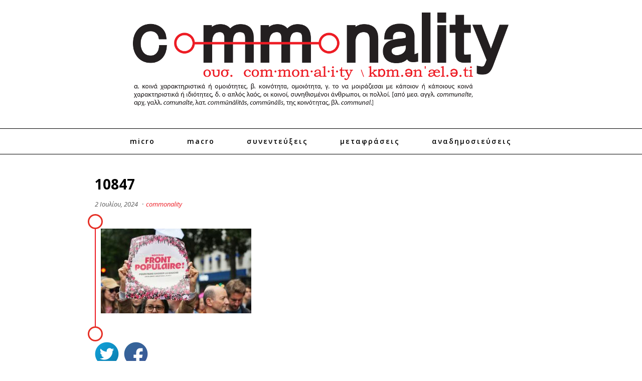

--- FILE ---
content_type: text/html; charset=UTF-8
request_url: https://commonality.gr/nikos-graikos-gallia-i-elpida-tis-enotitas/attachment/10847/
body_size: 9084
content:
<!doctype html><html lang="el">
<head>
	<meta charset="UTF-8">
	<meta name="viewport" content="width=device-width, initial-scale=1">
	<link rel="pingback" href="https://commonality.gr/xmlrpc.php">
	<!--[if lt IE 9]><script src="https://commonality.gr/wp-content/themes/wpex-noir/js/html5.js"></script><![endif]-->
	<link rel="profile" href="https://gmpg.org/xfn/11">
	<meta name="robots" content="index, follow, max-image-preview:large, max-snippet:-1, max-video-preview:-1">
	<style>img:is([sizes="auto" i], [sizes^="auto," i]) { contain-intrinsic-size: 3000px 1500px }</style>
	
	<!-- This site is optimized with the Yoast SEO plugin v26.1.1 - https://yoast.com/wordpress/plugins/seo/ -->
	<title>10847 - Commonality</title>
	<link rel="canonical" href="https://commonality.gr/nikos-graikos-gallia-i-elpida-tis-enotitas/attachment/10847/">
	<meta property="og:locale" content="el_GR">
	<meta property="og:type" content="article">
	<meta property="og:title" content="10847 - Commonality">
	<meta property="og:url" content="https://commonality.gr/nikos-graikos-gallia-i-elpida-tis-enotitas/attachment/10847/">
	<meta property="og:site_name" content="Commonality">
	<meta property="article:publisher" content="https://www.facebook.com/commonality.gr/">
	<meta property="og:image" content="https://commonality.gr/nikos-graikos-gallia-i-elpida-tis-enotitas/attachment/10847">
	<meta property="og:image:width" content="1">
	<meta property="og:image:height" content="1">
	<meta property="og:image:type" content="image/jpeg">
	<meta name="twitter:card" content="summary_large_image">
	<meta name="twitter:site" content="@commonalitygr">
	<script type="application/ld+json" class="yoast-schema-graph">{"@context":"https://schema.org","@graph":[{"@type":"WebPage","@id":"https://commonality.gr/nikos-graikos-gallia-i-elpida-tis-enotitas/attachment/10847/","url":"https://commonality.gr/nikos-graikos-gallia-i-elpida-tis-enotitas/attachment/10847/","name":"10847 - Commonality","isPartOf":{"@id":"https://commonality.gr/#website"},"primaryImageOfPage":{"@id":"https://commonality.gr/nikos-graikos-gallia-i-elpida-tis-enotitas/attachment/10847/#primaryimage"},"image":{"@id":"https://commonality.gr/nikos-graikos-gallia-i-elpida-tis-enotitas/attachment/10847/#primaryimage"},"thumbnailUrl":"https://cdn.imghaste.com/commonality.gr/wp-content/uploads/2024/07/10847.jpg","datePublished":"2024-07-02T09:24:16+00:00","breadcrumb":{"@id":"https://commonality.gr/nikos-graikos-gallia-i-elpida-tis-enotitas/attachment/10847/#breadcrumb"},"inLanguage":"el","potentialAction":[{"@type":"ReadAction","target":["https://commonality.gr/nikos-graikos-gallia-i-elpida-tis-enotitas/attachment/10847/"]}]},{"@type":"ImageObject","inLanguage":"el","@id":"https://commonality.gr/nikos-graikos-gallia-i-elpida-tis-enotitas/attachment/10847/#primaryimage","url":"https://cdn.imghaste.com/commonality.gr/wp-content/uploads/2024/07/10847.jpg","contentUrl":"https://cdn.imghaste.com/commonality.gr/wp-content/uploads/2024/07/10847.jpg"},{"@type":"BreadcrumbList","@id":"https://commonality.gr/nikos-graikos-gallia-i-elpida-tis-enotitas/attachment/10847/#breadcrumb","itemListElement":[{"@type":"ListItem","position":1,"name":"Home","item":"https://commonality.gr/"},{"@type":"ListItem","position":2,"name":"Νίκος Γραικός: ΓΑΛΛΙΑ: Η ελπίδα της ενότητας","item":"https://commonality.gr/nikos-graikos-gallia-i-elpida-tis-enotitas/"},{"@type":"ListItem","position":3,"name":"10847"}]},{"@type":"WebSite","@id":"https://commonality.gr/#website","url":"https://commonality.gr/","name":"Commonality","description":"Περιοδικό Γνώμης","potentialAction":[{"@type":"SearchAction","target":{"@type":"EntryPoint","urlTemplate":"https://commonality.gr/?s={search_term_string}"},"query-input":{"@type":"PropertyValueSpecification","valueRequired":true,"valueName":"search_term_string"}}],"inLanguage":"el"}]}</script>
	<!-- / Yoast SEO plugin. -->


<link rel="dns-prefetch" href="//cdn.imghaste.com">
<link rel="alternate" type="application/rss+xml" title="Ροή RSS » Commonality" href="https://commonality.gr/feed/">
<link rel="alternate" type="application/rss+xml" title="Ροή Σχολίων » Commonality" href="https://commonality.gr/comments/feed/">
<script type="text/javascript">
/* <![CDATA[ */
window._wpemojiSettings = {"baseUrl":"https:\/\/s.w.org\/images\/core\/emoji\/16.0.1\/72x72\/","ext":".png","svgUrl":"https:\/\/s.w.org\/images\/core\/emoji\/16.0.1\/svg\/","svgExt":".svg","source":{"concatemoji":"https:\/\/commonality.gr\/wp-includes\/js\/wp-emoji-release.min.js?ver=6.8.3"}};
/*! This file is auto-generated */
!function(s,n){var o,i,e;function c(e){try{var t={supportTests:e,timestamp:(new Date).valueOf()};sessionStorage.setItem(o,JSON.stringify(t))}catch(e){}}function p(e,t,n){e.clearRect(0,0,e.canvas.width,e.canvas.height),e.fillText(t,0,0);var t=new Uint32Array(e.getImageData(0,0,e.canvas.width,e.canvas.height).data),a=(e.clearRect(0,0,e.canvas.width,e.canvas.height),e.fillText(n,0,0),new Uint32Array(e.getImageData(0,0,e.canvas.width,e.canvas.height).data));return t.every(function(e,t){return e===a[t]})}function u(e,t){e.clearRect(0,0,e.canvas.width,e.canvas.height),e.fillText(t,0,0);for(var n=e.getImageData(16,16,1,1),a=0;a<n.data.length;a++)if(0!==n.data[a])return!1;return!0}function f(e,t,n,a){switch(t){case"flag":return n(e,"\ud83c\udff3\ufe0f\u200d\u26a7\ufe0f","\ud83c\udff3\ufe0f\u200b\u26a7\ufe0f")?!1:!n(e,"\ud83c\udde8\ud83c\uddf6","\ud83c\udde8\u200b\ud83c\uddf6")&&!n(e,"\ud83c\udff4\udb40\udc67\udb40\udc62\udb40\udc65\udb40\udc6e\udb40\udc67\udb40\udc7f","\ud83c\udff4\u200b\udb40\udc67\u200b\udb40\udc62\u200b\udb40\udc65\u200b\udb40\udc6e\u200b\udb40\udc67\u200b\udb40\udc7f");case"emoji":return!a(e,"\ud83e\udedf")}return!1}function g(e,t,n,a){var r="undefined"!=typeof WorkerGlobalScope&&self instanceof WorkerGlobalScope?new OffscreenCanvas(300,150):s.createElement("canvas"),o=r.getContext("2d",{willReadFrequently:!0}),i=(o.textBaseline="top",o.font="600 32px Arial",{});return e.forEach(function(e){i[e]=t(o,e,n,a)}),i}function t(e){var t=s.createElement("script");t.src=e,t.defer=!0,s.head.appendChild(t)}"undefined"!=typeof Promise&&(o="wpEmojiSettingsSupports",i=["flag","emoji"],n.supports={everything:!0,everythingExceptFlag:!0},e=new Promise(function(e){s.addEventListener("DOMContentLoaded",e,{once:!0})}),new Promise(function(t){var n=function(){try{var e=JSON.parse(sessionStorage.getItem(o));if("object"==typeof e&&"number"==typeof e.timestamp&&(new Date).valueOf()<e.timestamp+604800&&"object"==typeof e.supportTests)return e.supportTests}catch(e){}return null}();if(!n){if("undefined"!=typeof Worker&&"undefined"!=typeof OffscreenCanvas&&"undefined"!=typeof URL&&URL.createObjectURL&&"undefined"!=typeof Blob)try{var e="postMessage("+g.toString()+"("+[JSON.stringify(i),f.toString(),p.toString(),u.toString()].join(",")+"));",a=new Blob([e],{type:"text/javascript"}),r=new Worker(URL.createObjectURL(a),{name:"wpTestEmojiSupports"});return void(r.onmessage=function(e){c(n=e.data),r.terminate(),t(n)})}catch(e){}c(n=g(i,f,p,u))}t(n)}).then(function(e){for(var t in e)n.supports[t]=e[t],n.supports.everything=n.supports.everything&&n.supports[t],"flag"!==t&&(n.supports.everythingExceptFlag=n.supports.everythingExceptFlag&&n.supports[t]);n.supports.everythingExceptFlag=n.supports.everythingExceptFlag&&!n.supports.flag,n.DOMReady=!1,n.readyCallback=function(){n.DOMReady=!0}}).then(function(){return e}).then(function(){var e;n.supports.everything||(n.readyCallback(),(e=n.source||{}).concatemoji?t(e.concatemoji):e.wpemoji&&e.twemoji&&(t(e.twemoji),t(e.wpemoji)))}))}((window,document),window._wpemojiSettings);
/* ]]> */
</script>
<style id="wp-emoji-styles-inline-css" type="text/css">

	img.wp-smiley, img.emoji {
		display: inline !important;
		border: none !important;
		box-shadow: none !important;
		height: 1em !important;
		width: 1em !important;
		margin: 0 0.07em !important;
		vertical-align: -0.1em !important;
		background: none !important;
		padding: 0 !important;
	}
</style>
<link rel="stylesheet" id="wp-block-library-css" href="https://commonality.gr/wp-includes/css/dist/block-library/style.min.css?ver=6.8.3" type="text/css" media="all">
<style id="classic-theme-styles-inline-css" type="text/css">
/*! This file is auto-generated */
.wp-block-button__link{color:#fff;background-color:#32373c;border-radius:9999px;box-shadow:none;text-decoration:none;padding:calc(.667em + 2px) calc(1.333em + 2px);font-size:1.125em}.wp-block-file__button{background:#32373c;color:#fff;text-decoration:none}
</style>
<style id="global-styles-inline-css" type="text/css">
:root{--wp--preset--aspect-ratio--square: 1;--wp--preset--aspect-ratio--4-3: 4/3;--wp--preset--aspect-ratio--3-4: 3/4;--wp--preset--aspect-ratio--3-2: 3/2;--wp--preset--aspect-ratio--2-3: 2/3;--wp--preset--aspect-ratio--16-9: 16/9;--wp--preset--aspect-ratio--9-16: 9/16;--wp--preset--color--black: #000000;--wp--preset--color--cyan-bluish-gray: #abb8c3;--wp--preset--color--white: #ffffff;--wp--preset--color--pale-pink: #f78da7;--wp--preset--color--vivid-red: #cf2e2e;--wp--preset--color--luminous-vivid-orange: #ff6900;--wp--preset--color--luminous-vivid-amber: #fcb900;--wp--preset--color--light-green-cyan: #7bdcb5;--wp--preset--color--vivid-green-cyan: #00d084;--wp--preset--color--pale-cyan-blue: #8ed1fc;--wp--preset--color--vivid-cyan-blue: #0693e3;--wp--preset--color--vivid-purple: #9b51e0;--wp--preset--gradient--vivid-cyan-blue-to-vivid-purple: linear-gradient(135deg,rgba(6,147,227,1) 0%,rgb(155,81,224) 100%);--wp--preset--gradient--light-green-cyan-to-vivid-green-cyan: linear-gradient(135deg,rgb(122,220,180) 0%,rgb(0,208,130) 100%);--wp--preset--gradient--luminous-vivid-amber-to-luminous-vivid-orange: linear-gradient(135deg,rgba(252,185,0,1) 0%,rgba(255,105,0,1) 100%);--wp--preset--gradient--luminous-vivid-orange-to-vivid-red: linear-gradient(135deg,rgba(255,105,0,1) 0%,rgb(207,46,46) 100%);--wp--preset--gradient--very-light-gray-to-cyan-bluish-gray: linear-gradient(135deg,rgb(238,238,238) 0%,rgb(169,184,195) 100%);--wp--preset--gradient--cool-to-warm-spectrum: linear-gradient(135deg,rgb(74,234,220) 0%,rgb(151,120,209) 20%,rgb(207,42,186) 40%,rgb(238,44,130) 60%,rgb(251,105,98) 80%,rgb(254,248,76) 100%);--wp--preset--gradient--blush-light-purple: linear-gradient(135deg,rgb(255,206,236) 0%,rgb(152,150,240) 100%);--wp--preset--gradient--blush-bordeaux: linear-gradient(135deg,rgb(254,205,165) 0%,rgb(254,45,45) 50%,rgb(107,0,62) 100%);--wp--preset--gradient--luminous-dusk: linear-gradient(135deg,rgb(255,203,112) 0%,rgb(199,81,192) 50%,rgb(65,88,208) 100%);--wp--preset--gradient--pale-ocean: linear-gradient(135deg,rgb(255,245,203) 0%,rgb(182,227,212) 50%,rgb(51,167,181) 100%);--wp--preset--gradient--electric-grass: linear-gradient(135deg,rgb(202,248,128) 0%,rgb(113,206,126) 100%);--wp--preset--gradient--midnight: linear-gradient(135deg,rgb(2,3,129) 0%,rgb(40,116,252) 100%);--wp--preset--font-size--small: 13px;--wp--preset--font-size--medium: 20px;--wp--preset--font-size--large: 36px;--wp--preset--font-size--x-large: 42px;--wp--preset--spacing--20: 0.44rem;--wp--preset--spacing--30: 0.67rem;--wp--preset--spacing--40: 1rem;--wp--preset--spacing--50: 1.5rem;--wp--preset--spacing--60: 2.25rem;--wp--preset--spacing--70: 3.38rem;--wp--preset--spacing--80: 5.06rem;--wp--preset--shadow--natural: 6px 6px 9px rgba(0, 0, 0, 0.2);--wp--preset--shadow--deep: 12px 12px 50px rgba(0, 0, 0, 0.4);--wp--preset--shadow--sharp: 6px 6px 0px rgba(0, 0, 0, 0.2);--wp--preset--shadow--outlined: 6px 6px 0px -3px rgba(255, 255, 255, 1), 6px 6px rgba(0, 0, 0, 1);--wp--preset--shadow--crisp: 6px 6px 0px rgba(0, 0, 0, 1);}:where(.is-layout-flex){gap: 0.5em;}:where(.is-layout-grid){gap: 0.5em;}body .is-layout-flex{display: flex;}.is-layout-flex{flex-wrap: wrap;align-items: center;}.is-layout-flex > :is(*, div){margin: 0;}body .is-layout-grid{display: grid;}.is-layout-grid > :is(*, div){margin: 0;}:where(.wp-block-columns.is-layout-flex){gap: 2em;}:where(.wp-block-columns.is-layout-grid){gap: 2em;}:where(.wp-block-post-template.is-layout-flex){gap: 1.25em;}:where(.wp-block-post-template.is-layout-grid){gap: 1.25em;}.has-black-color{color: var(--wp--preset--color--black) !important;}.has-cyan-bluish-gray-color{color: var(--wp--preset--color--cyan-bluish-gray) !important;}.has-white-color{color: var(--wp--preset--color--white) !important;}.has-pale-pink-color{color: var(--wp--preset--color--pale-pink) !important;}.has-vivid-red-color{color: var(--wp--preset--color--vivid-red) !important;}.has-luminous-vivid-orange-color{color: var(--wp--preset--color--luminous-vivid-orange) !important;}.has-luminous-vivid-amber-color{color: var(--wp--preset--color--luminous-vivid-amber) !important;}.has-light-green-cyan-color{color: var(--wp--preset--color--light-green-cyan) !important;}.has-vivid-green-cyan-color{color: var(--wp--preset--color--vivid-green-cyan) !important;}.has-pale-cyan-blue-color{color: var(--wp--preset--color--pale-cyan-blue) !important;}.has-vivid-cyan-blue-color{color: var(--wp--preset--color--vivid-cyan-blue) !important;}.has-vivid-purple-color{color: var(--wp--preset--color--vivid-purple) !important;}.has-black-background-color{background-color: var(--wp--preset--color--black) !important;}.has-cyan-bluish-gray-background-color{background-color: var(--wp--preset--color--cyan-bluish-gray) !important;}.has-white-background-color{background-color: var(--wp--preset--color--white) !important;}.has-pale-pink-background-color{background-color: var(--wp--preset--color--pale-pink) !important;}.has-vivid-red-background-color{background-color: var(--wp--preset--color--vivid-red) !important;}.has-luminous-vivid-orange-background-color{background-color: var(--wp--preset--color--luminous-vivid-orange) !important;}.has-luminous-vivid-amber-background-color{background-color: var(--wp--preset--color--luminous-vivid-amber) !important;}.has-light-green-cyan-background-color{background-color: var(--wp--preset--color--light-green-cyan) !important;}.has-vivid-green-cyan-background-color{background-color: var(--wp--preset--color--vivid-green-cyan) !important;}.has-pale-cyan-blue-background-color{background-color: var(--wp--preset--color--pale-cyan-blue) !important;}.has-vivid-cyan-blue-background-color{background-color: var(--wp--preset--color--vivid-cyan-blue) !important;}.has-vivid-purple-background-color{background-color: var(--wp--preset--color--vivid-purple) !important;}.has-black-border-color{border-color: var(--wp--preset--color--black) !important;}.has-cyan-bluish-gray-border-color{border-color: var(--wp--preset--color--cyan-bluish-gray) !important;}.has-white-border-color{border-color: var(--wp--preset--color--white) !important;}.has-pale-pink-border-color{border-color: var(--wp--preset--color--pale-pink) !important;}.has-vivid-red-border-color{border-color: var(--wp--preset--color--vivid-red) !important;}.has-luminous-vivid-orange-border-color{border-color: var(--wp--preset--color--luminous-vivid-orange) !important;}.has-luminous-vivid-amber-border-color{border-color: var(--wp--preset--color--luminous-vivid-amber) !important;}.has-light-green-cyan-border-color{border-color: var(--wp--preset--color--light-green-cyan) !important;}.has-vivid-green-cyan-border-color{border-color: var(--wp--preset--color--vivid-green-cyan) !important;}.has-pale-cyan-blue-border-color{border-color: var(--wp--preset--color--pale-cyan-blue) !important;}.has-vivid-cyan-blue-border-color{border-color: var(--wp--preset--color--vivid-cyan-blue) !important;}.has-vivid-purple-border-color{border-color: var(--wp--preset--color--vivid-purple) !important;}.has-vivid-cyan-blue-to-vivid-purple-gradient-background{background: var(--wp--preset--gradient--vivid-cyan-blue-to-vivid-purple) !important;}.has-light-green-cyan-to-vivid-green-cyan-gradient-background{background: var(--wp--preset--gradient--light-green-cyan-to-vivid-green-cyan) !important;}.has-luminous-vivid-amber-to-luminous-vivid-orange-gradient-background{background: var(--wp--preset--gradient--luminous-vivid-amber-to-luminous-vivid-orange) !important;}.has-luminous-vivid-orange-to-vivid-red-gradient-background{background: var(--wp--preset--gradient--luminous-vivid-orange-to-vivid-red) !important;}.has-very-light-gray-to-cyan-bluish-gray-gradient-background{background: var(--wp--preset--gradient--very-light-gray-to-cyan-bluish-gray) !important;}.has-cool-to-warm-spectrum-gradient-background{background: var(--wp--preset--gradient--cool-to-warm-spectrum) !important;}.has-blush-light-purple-gradient-background{background: var(--wp--preset--gradient--blush-light-purple) !important;}.has-blush-bordeaux-gradient-background{background: var(--wp--preset--gradient--blush-bordeaux) !important;}.has-luminous-dusk-gradient-background{background: var(--wp--preset--gradient--luminous-dusk) !important;}.has-pale-ocean-gradient-background{background: var(--wp--preset--gradient--pale-ocean) !important;}.has-electric-grass-gradient-background{background: var(--wp--preset--gradient--electric-grass) !important;}.has-midnight-gradient-background{background: var(--wp--preset--gradient--midnight) !important;}.has-small-font-size{font-size: var(--wp--preset--font-size--small) !important;}.has-medium-font-size{font-size: var(--wp--preset--font-size--medium) !important;}.has-large-font-size{font-size: var(--wp--preset--font-size--large) !important;}.has-x-large-font-size{font-size: var(--wp--preset--font-size--x-large) !important;}
:where(.wp-block-post-template.is-layout-flex){gap: 1.25em;}:where(.wp-block-post-template.is-layout-grid){gap: 1.25em;}
:where(.wp-block-columns.is-layout-flex){gap: 2em;}:where(.wp-block-columns.is-layout-grid){gap: 2em;}
:root :where(.wp-block-pullquote){font-size: 1.5em;line-height: 1.6;}
</style>
<link rel="stylesheet" id="wpa-css-css" href="https://commonality.gr/wp-content/plugins/honeypot/includes/css/wpa.css?ver=2.3.04" type="text/css" media="all">
<link rel="stylesheet" id="parent-style-css" href="https://commonality.gr/wp-content/themes/wpex-noir/style.css?ver=6.8.3" type="text/css" media="all">
<link rel="stylesheet" id="child-style-css" href="https://commonality.gr/wp-content/themes/wpex-noir-child/style.css?ver=6.8.3" type="text/css" media="all">
<link rel="stylesheet" id="font-awesome-css" href="https://commonality.gr/wp-content/themes/wpex-noir/css/font-awesome.min.css?ver=6.8.3" type="text/css" media="all">
<link rel="stylesheet" id="lightslider-css" href="https://commonality.gr/wp-content/themes/wpex-noir/css/lightslider.css?ver=6.8.3" type="text/css" media="all">
<link rel="stylesheet" id="magnific-popup-css" href="https://commonality.gr/wp-content/themes/wpex-noir/css/magnific-popup.css?ver=6.8.3" type="text/css" media="all">
<link rel="stylesheet" id="style-css" href="https://commonality.gr/wp-content/themes/wpex-noir-child/style.css?ver=6.8.3" type="text/css" media="all">
<link rel="stylesheet" id="wpex-responsive-css" href="https://commonality.gr/wp-content/themes/wpex-noir/css/responsive.css?ver=6.8.3" type="text/css" media="all">
<script type="text/javascript" src="https://commonality.gr/wp-includes/js/jquery/jquery.min.js?ver=3.7.1" id="jquery-core-js"></script>
<script type="text/javascript" src="https://commonality.gr/wp-includes/js/jquery/jquery-migrate.min.js?ver=3.4.1" id="jquery-migrate-js"></script>
<script type="text/javascript" id="jquery-remove-uppercase-accents-js-extra">
/* <![CDATA[ */
var rua = {"accents":[{"original":"\u0386\u0399","convert":"\u0391\u03aa"},{"original":"\u0386\u03a5","convert":"\u0391\u03ab"},{"original":"\u0388\u0399","convert":"\u0395\u03aa"},{"original":"\u038c\u0399","convert":"\u039f\u03aa"},{"original":"\u0388\u03a5","convert":"\u0395\u03ab"},{"original":"\u038c\u03a5","convert":"\u039f\u03ab"},{"original":"\u03ac\u03b9","convert":"\u03b1\u03ca"},{"original":"\u03ad\u03b9","convert":"\u03b5\u03ca"},{"original":"\u0386\u03c5","convert":"\u03b1\u03cb"},{"original":"\u03ac\u03c5","convert":"\u03b1\u03cb"},{"original":"\u03cc\u03b9","convert":"\u03bf\u03ca"},{"original":"\u0388\u03c5","convert":"\u03b5\u03cb"},{"original":"\u03ad\u03c5","convert":"\u03b5\u03cb"},{"original":"\u03cc\u03c5","convert":"\u03bf\u03cb"},{"original":"\u038c\u03c5","convert":"\u03bf\u03cb"},{"original":"\u0386","convert":"\u0391"},{"original":"\u03ac","convert":"\u03b1"},{"original":"\u0388","convert":"\u0395"},{"original":"\u03ad","convert":"\u03b5"},{"original":"\u0389","convert":"\u0397"},{"original":"\u03ae","convert":"\u03b7"},{"original":"\u038a","convert":"\u0399"},{"original":"\u03aa","convert":"\u0399"},{"original":"\u03af","convert":"\u03b9"},{"original":"\u0390","convert":"\u03ca"},{"original":"\u038c","convert":"\u039f"},{"original":"\u03cc","convert":"\u03bf"},{"original":"\u038e","convert":"\u03a5"},{"original":"\u03cd","convert":"\u03c5"},{"original":"\u03b0","convert":"\u03cb"},{"original":"\u038f","convert":"\u03a9"},{"original":"\u03ce","convert":"\u03c9"}],"selectors":"","selAction":""};
/* ]]> */
</script>
<script type="text/javascript" src="https://commonality.gr/wp-content/plugins/remove-uppercase-accents/js/jquery.remove-uppercase-accents.js?ver=6.8.3" id="jquery-remove-uppercase-accents-js"></script>
<link rel="https://api.w.org/" href="https://commonality.gr/wp-json/"><link rel="alternate" title="JSON" type="application/json" href="https://commonality.gr/wp-json/wp/v2/media/42168"><link rel="EditURI" type="application/rsd+xml" title="RSD" href="https://commonality.gr/xmlrpc.php?rsd">
<meta name="generator" content="WordPress 6.8.3">
<link rel="shortlink" href="https://commonality.gr/?p=42168">
<link rel="alternate" title="oEmbed (JSON)" type="application/json+oembed" href="https://commonality.gr/wp-json/oembed/1.0/embed?url=https%3A%2F%2Fcommonality.gr%2Fnikos-graikos-gallia-i-elpida-tis-enotitas%2Fattachment%2F10847%2F">
<link rel="alternate" title="oEmbed (XML)" type="text/xml+oembed" href="https://commonality.gr/wp-json/oembed/1.0/embed?url=https%3A%2F%2Fcommonality.gr%2Fnikos-graikos-gallia-i-elpida-tis-enotitas%2Fattachment%2F10847%2F&amp;format=xml">
		<meta http-equiv="Accept-CH" content="Width, Viewport-Width, DPR, Downlink, Save-Data, Device-Memory, RTT, ECT">
		<!-- Theme Inline CSS --><style type="text/css">.wpex-container{width:1200px}.wpex-content-area{width:70%;max-width:none}.wpex-container{max-width:88%}</style><link href="https://fonts.googleapis.com/css?family=Open%20Sans:300italic,400italic,500italic,600italic,700italic,800italic,300,400,500,600,700,800&amp;subset=latin,cyrillic-ext,greek-ext,greek,vietnamese,latin-ext,cyrillic" rel="stylesheet" type="text/css"><link href="https://fonts.googleapis.com/css?family=Libre%20Baskerville:300italic,400italic,500italic,600italic,700italic,800italic,300,400,500,600,700,800&amp;subset=latin,cyrillic-ext,greek-ext,greek,vietnamese,latin-ext,cyrillic" rel="stylesheet" type="text/css"><!-- Theme Customizer Styling --><style type="text/css">body,a#cancel-comment-reply-link{font-family:'Open Sans'}body{font-size:14px}.wpex-site-logo{font-family:'Libre Baskerville'}.wpex-site-nav,.wpex-mobile-nav{font-family:'Open Sans'}.wpex-mobile-nav{font-family:'Open Sans'}h1,h2,h3,h4,h5,h6,.wpex-heading-font-family,.wpex-heading,.wpex-loop-entry-social-share-list a,.wpex-social-profiles-widget,thead,tfoot th,.cart-collaterals .cart_totals th,.woocommerce #reply-title{font-family:'Open Sans'}.button,button,input[type="submit"],.onsale,.wpex-shop-orderby-button,.wpex-theme-button{font-family:'Open Sans'!important}.wpex-entry-cat{font-family:'Open Sans'}.wpex-loop-entry-title{font-family:'Open Sans'}.wpex-post-title{font-family:'Open Sans'}.wpex-entry{font-family:'Open Sans'}.wpex-sidebar .widget-title{font-family:'Open Sans'}.wpex-site-footer .widget-title{font-family:'Open Sans'}</style><link rel="icon" href="https://cdn.imghaste.com/commonality.gr/wp-content/uploads/2016/03/commonality-favicon.png" sizes="32x32">
<link rel="icon" href="https://cdn.imghaste.com/commonality.gr/wp-content/uploads/2016/03/commonality-favicon.png" sizes="192x192">
<link rel="apple-touch-icon" href="https://cdn.imghaste.com/commonality.gr/wp-content/uploads/2016/03/commonality-favicon.png">
<meta name="msapplication-TileImage" content="https://cdn.imghaste.com/commonality.gr/wp-content/uploads/2016/03/commonality-favicon.png">
<meta name="generator" content="Built With The Noir WordPress Theme ">
	<!--[if IE 8]><link rel="stylesheet" type="text/css" href="https://commonality.gr/wp-content/themes/wpex-noir/css/ie8.css" media="screen"><![endif]-->
</head>

<body class="attachment wp-singular attachment-template-default single single-attachment postid-42168 attachmentid-42168 attachment-jpeg wp-theme-wpex-noir wp-child-theme-wpex-noir-child full-width wpex-entry-style-left_right">

	
	<div class="wpex-site-wrap wpex-clr">

		
		
<div class="wpex-site-header-wrap wpex-clr">

	<header class="wpex-site-header wpex-clr">

		<div class="wpex-site-branding wpex-container wpex-clr">

			
<div class="wpex-site-logo wpex-clr">

	
		<a href="https://commonality.gr/" title="Commonality" rel="home">
			<img src="https://cdn.imghaste.com/commonality.gr/wp-content/uploads/2016/04/Commonlity_Logo.png" alt="Commonality" srcset>
		</a>

	
</div><!-- .wpex-site-logo -->
			
		</div><!-- .wpex-site-branding -->

	</header><!-- .wpex-site-header -->

	
	<nav class="wpex-site-nav wpex-clr">

		<div class="wpex-container wpex-clr">

			<a href="#mobile-nav" class="wpex-mobile-nav-toggle wpex-off-canvas-menu-btn">
				<span class="fa fa-bars wpex-mobile-nav-toggle-icon"></span>
									<span class="wpex-mobile-nav-toggle-text">Πλοήγηση</span>
							</a><!-- .wpex-site-nav-toggle -->

			<div class="menu-main-container"><ul id="menu-main" class="wpex-dropdown-menu"><li id="menu-item-775" class="menu-item menu-item-type-taxonomy menu-item-object-category menu-item-775"><a href="https://commonality.gr/micro/">Micro</a></li>
<li id="menu-item-774" class="menu-item menu-item-type-taxonomy menu-item-object-category menu-item-774"><a href="https://commonality.gr/macro/">Macro</a></li>
<li id="menu-item-696" class="menu-item menu-item-type-taxonomy menu-item-object-category menu-item-696"><a href="https://commonality.gr/sunenteukseis/">Συνεντεύξεις</a></li>
<li id="menu-item-695" class="menu-item menu-item-type-taxonomy menu-item-object-category menu-item-695"><a href="https://commonality.gr/metafraseis/">Μεταφράσεις</a></li>
<li id="menu-item-693" class="menu-item menu-item-type-taxonomy menu-item-object-category menu-item-693"><a href="https://commonality.gr/anadimosieuseis/">Αναδημοσιεύσεις</a></li>
</ul></div>
			</div><!-- .wpex-container -->

	</nav><!-- .wpex-site-nav -->


</div><!-- .wpex-site-header-wrap -->		
		<div class="wpex-site-content wpex-container wpex-clr">
	
		<div class="wpex-content-area wpex-clr">

			
			<main class="wpex-site-main wpex-clr">

				<div class="site-main-inner wpex-clr">

					
<article class="wpex-post-article wpex-clr">

	

		 

			
		
	
	
				
	
	
<header class="wpex-post-header wpex-clr">

	<h1 class="wpex-post-title">10847</h1>
	
</header><!-- .wpex-post-header -->
			
<div class="wpex-post-meta wpex-clr">

	<ul class="wpex-clr">

		
			
				<li class="wpex-date"><span class="wpex-spacer">·</span>2 Ιουλίου, 2024</li>

			
			
			
			
		
			
			
				<li class="wpex-author"><span class="wpex-spacer">·</span><a href="https://commonality.gr/author/commonality/" title="Άρθρα του/της commonality" rel="author">commonality</a></li>

			
			
			
		
			
			
			
			
		
	</ul>

</div><!-- .wpex-post-meta -->	
		<span style="border:3px solid #E52F25;border-radius:40px;display:inline-block;width:30px;height:30px;margin-left: -14px;margin-bottom:-7px;"></span>
	<div class="post-content-container">
	
<div class="wpex-post-content wpex-entry wpex-clr">
	
<p class="attachment"><a href="https://cdn.imghaste.com/commonality.gr/wp-content/uploads/2024/07/10847.jpg"><img fetchpriority="high" decoding="async" width="300" height="169" src="https://cdn.imghaste.com/commonality.gr/wp-content/uploads/2024/07/10847-300x169.jpg" class="attachment-medium size-medium" alt srcset="https://cdn.imghaste.com/commonality.gr/wp-content/uploads/2024/07/10847-300x169.jpg 300w, https://cdn.imghaste.com/commonality.gr/wp-content/uploads/2024/07/10847-768x432.jpg 768w, https://cdn.imghaste.com/commonality.gr/wp-content/uploads/2024/07/10847.jpg 1000w" sizes="(max-width: 300px) 100vw, 300px"></a></p>

</div><!-- .wpex-post-content -->	</div>
	<span style="border:3px solid #E52F25;border-radius:40px;display:inline-block;width:30px;height:30px;margin-left:-14px;margin-top:-10px;"></span>
		
	
	
		
			
<div class="wpex-post-share wpex-heading-font-family wpex-clr">

	
	<ul class="wpex-post-share-list wpex-clr">
	
		<li class="wpex-twitter">
			<a href="https://twitter.com/share?text=10847&amp;url=https%3A%2F%2Fcommonality.gr%2Fnikos-graikos-gallia-i-elpida-tis-enotitas%2Fattachment%2F10847%2F" title="Share on Twitter" rel="nofollow" onclick="javascript:window.open(this.href, '', 'menubar=no,toolbar=no,resizable=yes,scrollbars=yes,height=600,width=600');return false;">
				<img src="https://cdn.imghaste.com/commonality.gr/wp-content/themes/wpex-noir-child/assets/images/twitter.png" srcset>
			</a>
		</li>

		<li class="wpex-facebook">
			<a href="https://www.facebook.com/share.php?u=https%3A%2F%2Fcommonality.gr%2Fnikos-graikos-gallia-i-elpida-tis-enotitas%2Fattachment%2F10847%2F" title="Share on Facebook" rel="nofollow" onclick="javascript:window.open(this.href, '', 'menubar=no,toolbar=no,resizable=yes,scrollbars=yes,height=600,width=600');return false;">
				<img src="https://cdn.imghaste.com/commonality.gr/wp-content/themes/wpex-noir-child/assets/images/facebook.png" srcset>
			</a>
		</li>

	</ul>

</div><!-- .wpex-post-share -->
	
	
		
	
	
		
	
	
	
	
	
</article><!-- .wpex-port-article -->
				</div><!-- .site-main-inner -->

			</main><!-- .wpex-main -->

		</div><!-- .wpex-content-area -->

	


	</div><!-- .wpex-site-content -->

	



<footer class="wpex-site-footer">

	
		
<div class="wpex-footer-widgets-wrap wpex-container wpex-clr">

    <div class="wpex-footer-widgets wpex-row wpex-clr">

        
            <div class="wpex-footer-box wpex-col wpex-clr wpex-col-2">
                <div class="footer-widget widget_text wpex-clr"><h6 class="widget-title">Commonality</h6>			<div class="textwidget">Αποτελούμε μια κοινότητα ιδεών, αριστερών ριζοσπαστικών ιδεών, τουλάχιστον οι άνθρωποι που τρέχουμε το site, δεν απαιτούμε την ίδια κοινότητα και από τους ανθρώπους που απευθυνόμαστε για συνεργασίες. Θέλουμε να γράφουμε απλά και κατανοητά.  Μας ενδιαφέρουν εξίσου τα τοπικά, τα καθημερινά, αλλά και τα πολύπλοκα παγκόσμια. <a class="wpex-readmore" title="Περισσότερα" href="https://commonality.gr/editorial-2/">Περισσότερα<span class="wpex-readmore-arrow"> »</span></a></div>
		</div>            </div><!-- .footer-box -->

        
        
            <div class="wpex-footer-box wpex-col wpex-clr wpex-col-2">
                			<div class="footer-widget widget_wpex_social_profiles wpex-clr">				<h6 class="widget-title">Social</h6>				<div class="wpex-social-profiles-widget wpex-clr">
										<ul>
						<li class="wpex-count-1">
										<a href="https://www.facebook.com/commonality.gr/" title="Facebook" class="wpex-facebook" target="_blank"><span class="fa fa-facebook"></span>Facebook</a>
									</li><li class="wpex-count-2">
										<a href="https://twitter.com/commonalitygr" title="Twitter" class="wpex-twitter" target="_blank"><span class="fa fa-twitter"></span>Twitter</a>
									</li>					</ul>
				</div>
			</div>			            </div><!-- .footer-box -->

        
        
        
    </div><!-- .wpex-footer-widgets -->

</div><!-- .wpex-footer-widgets-wrap -->
	
			
		<div class="wpex-footer-bottom">

			<div class="wpex-container wpex-clr">

					
	<div class="footer-copyright wpex-clr">

		© 2016 Commonality
	</div><!-- .footer-copyright -->

			</div><!-- .wpex-container -->

		</div><!-- .wpex-footer-bottom -->

	
</footer><!-- .wpex-site-footer -->
</div><!-- .wpex-site-wrap -->


<a href="#" title="Top" class="wpex-site-scroll-top"><span class="fa fa-angle-up"></span></a>
<script type="speculationrules">
{"prefetch":[{"source":"document","where":{"and":[{"href_matches":"\/*"},{"not":{"href_matches":["\/wp-*.php","\/wp-admin\/*","\/wp-content\/uploads\/*","\/wp-content\/*","\/wp-content\/plugins\/*","\/wp-content\/themes\/wpex-noir-child\/*","\/wp-content\/themes\/wpex-noir\/*","\/*\\?(.+)"]}},{"not":{"selector_matches":"a[rel~=\"nofollow\"]"}},{"not":{"selector_matches":".no-prefetch, .no-prefetch a"}}]},"eagerness":"conservative"}]}
</script>
<script type="text/javascript" src="https://commonality.gr/wp-content/plugins/honeypot/includes/js/wpa.js?ver=2.3.04" id="wpascript-js"></script>
<script type="text/javascript" id="wpascript-js-after">
/* <![CDATA[ */
wpa_field_info = {"wpa_field_name":"ymwqdn4481","wpa_field_value":840218,"wpa_add_test":"no"}
/* ]]> */
</script>
<script type="text/javascript" src="https://cdn.imghaste.com/commonality.gr/sw/sdk.js?f=image-service.ih.js&amp;pv=v1.2.0-20260130-14-5" id="imghaste-register-sw-js"></script>
<script type="text/javascript" src="https://commonality.gr/wp-content/themes/wpex-noir/js/plugins/jquery.fitvids.js?ver=1.1" id="fitvids-js"></script>
<script type="text/javascript" src="https://commonality.gr/wp-includes/js/imagesloaded.min.js?ver=5.0.0" id="imagesloaded-js"></script>
<script type="text/javascript" src="https://commonality.gr/wp-content/themes/wpex-noir/js/plugins/jquery.magnific-popup.js?ver=1.0.0" id="magnific-popup-js"></script>
<script type="text/javascript" src="https://commonality.gr/wp-content/themes/wpex-noir/js/plugins/lightslider.js?ver=6.8.3" id="lightslider-js"></script>
<script type="text/javascript" src="https://commonality.gr/wp-content/themes/wpex-noir/js/plugins/equal-heights.js?ver=1.0" id="wpex-equal-heights-js"></script>
<script type="text/javascript" id="wpex-functions-js-extra">
/* <![CDATA[ */
var wpexLocalize = {"isRTL":"","wpGalleryLightbox":"1","mobileMenuOpen":"\u03a0\u03bb\u03bf\u03ae\u03b3\u03b7\u03c3\u03b7","mobileMenuClose":"\u039a\u03bb\u03b5\u03af\u03c3\u03b9\u03bc\u03bf"};
/* ]]> */
</script>
<script type="text/javascript" src="https://commonality.gr/wp-content/themes/wpex-noir/js/functions.js?ver=6.8.3" id="wpex-functions-js"></script>
<script>
  (function(i,s,o,g,r,a,m){i['GoogleAnalyticsObject']=r;i[r]=i[r]||function(){
  (i[r].q=i[r].q||[]).push(arguments)},i[r].l=1*new Date();a=s.createElement(o),
  m=s.getElementsByTagName(o)[0];a.async=1;a.src=g;m.parentNode.insertBefore(a,m)
  })(window,document,'script','https://www.google-analytics.com/analytics.js','ga');

  ga('create', 'UA-76472823-1', 'auto');
  ga('send', 'pageview');

</script>
<script defer src="https://static.cloudflareinsights.com/beacon.min.js/vcd15cbe7772f49c399c6a5babf22c1241717689176015" integrity="sha512-ZpsOmlRQV6y907TI0dKBHq9Md29nnaEIPlkf84rnaERnq6zvWvPUqr2ft8M1aS28oN72PdrCzSjY4U6VaAw1EQ==" data-cf-beacon='{"version":"2024.11.0","token":"54782cb8e0fc4ca8a13c248a0b7c4e5d","r":1,"server_timing":{"name":{"cfCacheStatus":true,"cfEdge":true,"cfExtPri":true,"cfL4":true,"cfOrigin":true,"cfSpeedBrain":true},"location_startswith":null}}' crossorigin="anonymous"></script>
</body>
</html>
<!--
Performance optimized by W3 Total Cache. Learn more: https://www.boldgrid.com/w3-total-cache/


Served from: commonality.gr @ 2026-01-30 16:54:12 by W3 Total Cache
-->